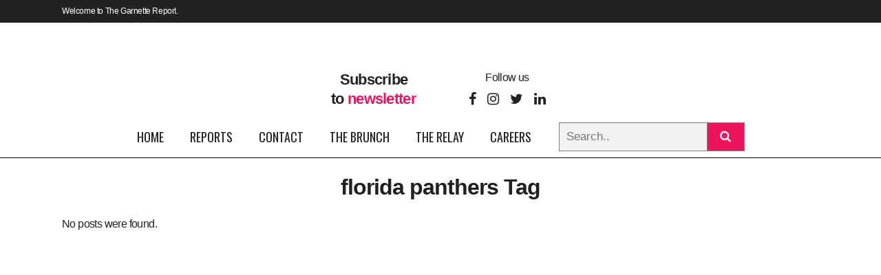

--- FILE ---
content_type: text/html; charset=utf-8
request_url: https://www.google.com/recaptcha/api2/aframe
body_size: 266
content:
<!DOCTYPE HTML><html><head><meta http-equiv="content-type" content="text/html; charset=UTF-8"></head><body><script nonce="fYu3uJcJ3zyg5zdqvfJYmA">/** Anti-fraud and anti-abuse applications only. See google.com/recaptcha */ try{var clients={'sodar':'https://pagead2.googlesyndication.com/pagead/sodar?'};window.addEventListener("message",function(a){try{if(a.source===window.parent){var b=JSON.parse(a.data);var c=clients[b['id']];if(c){var d=document.createElement('img');d.src=c+b['params']+'&rc='+(localStorage.getItem("rc::a")?sessionStorage.getItem("rc::b"):"");window.document.body.appendChild(d);sessionStorage.setItem("rc::e",parseInt(sessionStorage.getItem("rc::e")||0)+1);localStorage.setItem("rc::h",'1768829215721');}}}catch(b){}});window.parent.postMessage("_grecaptcha_ready", "*");}catch(b){}</script></body></html>